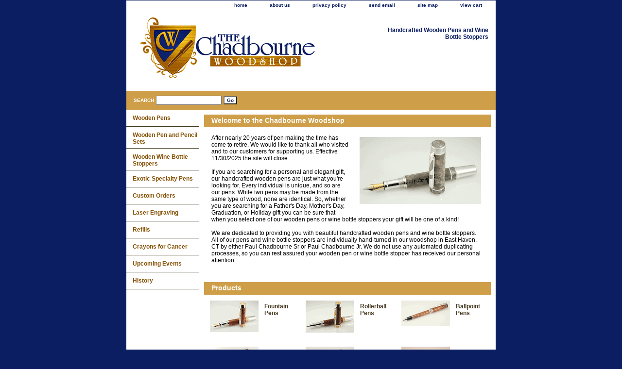

--- FILE ---
content_type: text/html
request_url: https://thechadbournewoodshop.com/
body_size: 3375
content:
<!DOCTYPE html PUBLIC "-//W3C//DTD XHTML 1.0 Strict//EN" "http://www.w3.org/TR/xhtml1/DTD/xhtml1-strict.dtd"><html><head>
<title>Wooden Pens Handcrafted by The Chadbourne Woodshop</title><meta name="Keywords" content="wood, wooden, pens, pen, Chadbourne, Woodshop, rollerball, Fountain, Parker, Cross, ball point, acrylic, wooden pen, wooden pens, wood pen, wood pens, wine, bottle, stopper, handcrafted, handcrafted wood pen, handcrafted wooden pens, handcrafted pen, handcrafted pens, wine bottle stopper, Parker pen, Cross pen, gift, graduation gift, father's day gift, mother's day gift, Birdseye Maple, Bloodwood, Bocote, Bolivian Rosewood, Bubinga, Cherry, Cocobolo, Curly Maple, Kingwood, Padauk, Purpleheart, Redheart, Tulipwood, Walnut, Wenge, Zebrawood, African Blackwood, Afzelia, Ambrosia Maple, Asian Ebony, Desert Ironwood, Koa, Masur Birch, Olivewood, Pink Ivory, Spalted Maple, Afzelia Burl, Amboyna Burl, Black Ash Burl, Boxelder Burl, Buckeye Burl, Cherry Burl, Maple Burl, Oak Burl, Redwood Burl, Walnut Burl, Birdseye Maple pen, Bloodwood pen, Bocote pen, Bolivian Rosewood pen, Bubinga pen, Cherry pen, Cocobolo pen, Curly Maple pen, Kingwood pen, Padauk pen, Purpleheart pen, Redheart pen, Tulipwood pen, Walnut pen, Wenge pen, Zebrawood pen, African Blackwood pen, Afzelia pen, Ambrosia Maple pen, Asian Ebony pen, Desert Ironwood pen, Koa pen, Masur Birch pen, Olivewood pen, Pink Ivory pen, Spalted Maple pen, Afzelia Burl pen, Amboyna Burl pen, Black Ash Burl pen, Boxelder Burl pen, Buckeye Burl pen, Cherry Burl pen, Maple Burl pen, Oak Burl pen, Redwood Burl pen, Walnut Burl pen" /><link rel="stylesheet" type="text/css" href="css-base.css" /><link rel="stylesheet" type="text/css" href="css-element.css" /><link rel="stylesheet" type="text/css" href="css-contents.css" /><link rel="stylesheet" type="text/css" href="css-edits.css" /></head><body class="vertical" id="maintype"><script type="text/javascript" id="yfc_loader" src="https://turbifycdn.com/store/migration/loader-min-1.0.34.js?q=yhst-49027436569814&ts=1764545147&p=1&h=order.store.turbify.net"></script> <div id="ys_superbar">
	   <div id="ys_cpers">
		<div id="yscp_welcome_msg"></div>
		<div id="yscp_signin_link"></div>
		<div id="yscp_myaccount_link"></div>
		<div id="yscp_signout_link"></div>
	   </div>
	   <div id="yfc_mini"></div>
	   <div class="ys_clear"></div>
	</div>
      <div id="container"><div id="header"><ul id="nav-general"><li><a href="index.html">home</a></li><li><a href="info.html">about us</a></li><li><a href="privacypolicy.html">privacy policy</a></li><li><a href="mailto:woodenpens@thechadbournewoodshop.com">send email</a></li><li><a href="ind.html">site map</a></li><li><a href="https://order.store.turbify.net/yhst-49027436569814/cgi-bin/wg-order?yhst-49027436569814">view cart</a></li></ul><br class="clear" /><h3 id="brandmark"><a href="index.html" title="The Chadbourne Woodshop"><img src="https://s.turbifycdn.com/aah/yhst-49027436569814/ballpoint-pens-27.gif" width="389" height="150" border="0" hspace="0" vspace="0" alt="The Chadbourne Woodshop" /></a></h3><strong id="slogan">Handcrafted Wooden Pens and Wine Bottle Stoppers</strong></div><form method="GET" action="/nsearch.html" name="searcharea" id="searcharea"><fieldset><label class="labelfield" for="searchfield"><span>Search</span><input name="query" type="text" id="query" /></label><label class="buttonlabel" for="searchsubmit"><input name="searchsubmit" type="submit" value="Go" class="ys_primary" id="searchsubmit" /><input name="vwcatalog" type="hidden" value="yhst-49027436569814" /></label></fieldset><input type="hidden" name=".autodone" value="https://thechadbournewoodshop.com/" /></form><div id="bodyshell"><div id="bodycontent"><div class="ys_promohome" id="ys_promohome"></div><div id="messagearea"><h1 id="messagetitle">Welcome to the Chadbourne Woodshop</h1><div id="caption"><span class="image-r"><img src="https://s.turbifycdn.com/aah/yhst-49027436569814/index-11.gif" width="250" height="138" border="0" hspace="0" vspace="0" /></span><div>After nearly 20 years of pen making the time has come to retire.  We would like to thank all who visited and to our customers for supporting us.  Effective 11/30/2025 the site will close.<br /><br />If you are searching for a personal and elegant gift, our handcrafted wooden pens are just what you're looking for.  Every individual is unique, and so are our pens.  While two pens may be made from the same type of wood, none are identical.  So, whether you are searching for a Father's Day, Mother's Day, Graduation, or Holiday gift you can be sure that when you select one of our wooden pens or wine bottle stoppers your gift will be one of a kind!<br /><br />We are dedicated to providing you with beautiful handcrafted wooden pens and wine bottle stoppers.  All of our pens and wine bottle stoppers are individually hand-turned in our woodshop in East Haven, CT by either Paul Chadbourne Sr or Paul Chadbourne Jr.  We do not use any automated duplicating processes, so you can rest assured your wooden pen or wine bottle stopper has received our personal attention.</div></div><br clear="all" /></div><div id="contentarea"><h1 id="specialstitle">Products</h1><div id="contents"><table width="100%" id="contents-table"><tr><td width="33%" class="horizontal-seperator vertical-seperator"><table><tr><td><a href="fountainpens.html"><img src="https://s.turbifycdn.com/aah/yhst-49027436569814/fountain-pens-27.gif" width="100" height="65" border="0" hspace="0" vspace="0" alt="Fountain Pens" title="Fountain Pens" /></a></td><td><div class="name"><a href="fountainpens.html" title="Fountain Pens">Fountain Pens</a></div></td></tr></table></td><td width="33%" class="horizontal-seperator vertical-seperator"><table><tr><td><a href="rollerballpens.html"><img src="https://s.turbifycdn.com/aah/yhst-49027436569814/rollerball-pens-26.gif" width="100" height="66" border="0" hspace="0" vspace="0" alt="Rollerball Pens" title="Rollerball Pens" /></a></td><td><div class="name"><a href="rollerballpens.html" title="Rollerball Pens">Rollerball Pens</a></div></td></tr></table></td><td width="33%" class="horizontal-seperator"><table><tr><td><a href="ballpointpens.html"><img src="https://s.turbifycdn.com/aah/yhst-49027436569814/ballpoint-pens-26.gif" width="100" height="52" border="0" hspace="0" vspace="0" alt="Ballpoint Pens" title="Ballpoint Pens" /></a></td><td><div class="name"><a href="ballpointpens.html" title="Ballpoint Pens">Ballpoint Pens</a></div></td></tr></table></td></tr><tr><td width="33%" class="horizontal-seperator vertical-seperator"><table><tr><td><a href="penandpese.html"><img src="https://s.turbifycdn.com/aah/yhst-49027436569814/wooden-pen-and-pencil-sets-15.gif" width="100" height="45" border="0" hspace="0" vspace="0" alt="Wooden Pen and Pencil Sets" title="Wooden Pen and Pencil Sets" /></a></td><td><div class="name"><a href="penandpese.html" title="Wooden Pen and Pencil Sets">Wooden Pen and Pencil Sets</a></div></td></tr></table></td><td width="33%" class="horizontal-seperator vertical-seperator"><table><tr><td><a href="exsppe.html"><img src="https://s.turbifycdn.com/aah/yhst-49027436569814/exotic-specialty-pens-15.gif" width="100" height="70" border="0" hspace="0" vspace="0" alt="Exotic Specialty Pens" title="Exotic Specialty Pens" /></a></td><td><div class="name"><a href="exsppe.html" title="Exotic Specialty Pens">Exotic Specialty Pens</a></div></td></tr></table></td><td width="33%" class="horizontal-seperator"><table><tr><td><a href="wibost.html"><img src="https://s.turbifycdn.com/aah/yhst-49027436569814/wooden-wine-bottle-stoppers-15.gif" width="100" height="68" border="0" hspace="0" vspace="0" alt="Wooden Wine Bottle Stoppers " title="Wooden Wine Bottle Stoppers " /></a></td><td><div class="name"><a href="wibost.html" title="Wooden Wine Bottle Stoppers ">Wooden Wine Bottle Stoppers </a></div></td></tr></table></td></tr><tr><td width="33%" class="horizontal-seperator"><table><tr><td><a href="customorders.html"><img src="https://s.turbifycdn.com/aah/yhst-49027436569814/custom-orders-16.gif" width="100" height="74" border="0" hspace="0" vspace="0" alt="Custom Orders" title="Custom Orders" /></a></td><td><div class="name"><a href="customorders.html" title="Custom Orders">Custom Orders</a></div></td></tr></table></td></tr></table></div></div><div id="finaltext"><script type="text/javascript" src="https://s3bongous.s3.amazonaws.com/extend/loader/e34984ba209896f28eca43c70b25ffb9.js"></script></div></div><div id="nav-product"><ul><li><a href="woodenpens2.html" title="Wooden Pens">Wooden Pens</a></li><li><a href="penandpese.html" title="Wooden Pen and Pencil Sets">Wooden Pen and Pencil Sets</a></li><li><a href="wibost.html" title="Wooden Wine Bottle Stoppers ">Wooden Wine Bottle Stoppers </a></li><li><a href="exsppe.html" title="Exotic Specialty Pens">Exotic Specialty Pens</a></li><li><a href="customorders.html" title="Custom Orders">Custom Orders</a></li><li><a href="links.html" title="Laser Engraving">Laser Engraving</a></li><li><a href="rein.html" title="Refills">Refills</a></li><li><a href="crforca1.html" title="Crayons for Cancer">Crayons for Cancer</a></li><li><a href="upcomingevents.html" title="Upcoming Events">Upcoming Events</a></li><li><a href="history.html" title="History">History</a></li></ul></div></div><div id="footer"><span id="footer-links"><a href="index.html">home</a> | <a href="info.html">about us</a> | <a href="privacypolicy.html">privacy policy</a> | <a href="mailto:woodenpens@thechadbournewoodshop.com">send email</a> | <a href="ind.html">site map</a> | <a href="https://order.store.turbify.net/yhst-49027436569814/cgi-bin/wg-order?yhst-49027436569814">view cart</a></span><span id="copyright"><CENTER>Parker is a registered trademark of the Parker Pen Co., Schmidt is a registered trademark of the Schmidt pen co., Waterman is a registered trademark of the Sanford Brands, Cross is a registered trademark of the A. T. Cross co.</CENTER>
<BR>
<CENTER>Copyright � 2006 - 2025 thechadbournewoodshop.com.   All rights reserved.  All photos, descriptions and commentary are the property of thechadbournewoodshop.com and are not to be considered in the public domain.</CENTER>
<BR>
<CENTER>Prices and availability are subject to change without notice.</CENTER></span></div></div></body>
<script type="text/javascript">
csell_env = 'ue1';
 var storeCheckoutDomain = 'order.store.turbify.net';
</script>

<script type="text/javascript">
  function toOSTN(node){
    if(node.hasAttributes()){
      for (const attr of node.attributes) {
        node.setAttribute(attr.name,attr.value.replace(/(us-dc1-order|us-dc2-order|order)\.(store|stores)\.([a-z0-9-]+)\.(net|com)/g, storeCheckoutDomain));
      }
    }
  };
  document.addEventListener('readystatechange', event => {
  if(typeof storeCheckoutDomain != 'undefined' && storeCheckoutDomain != "order.store.turbify.net"){
    if (event.target.readyState === "interactive") {
      fromOSYN = document.getElementsByTagName('form');
        for (let i = 0; i < fromOSYN.length; i++) {
          toOSTN(fromOSYN[i]);
        }
      }
    }
  });
</script>
</html>
<!-- html109.prod.store.e1b.lumsb.com Fri Jan 30 03:10:42 PST 2026 -->
